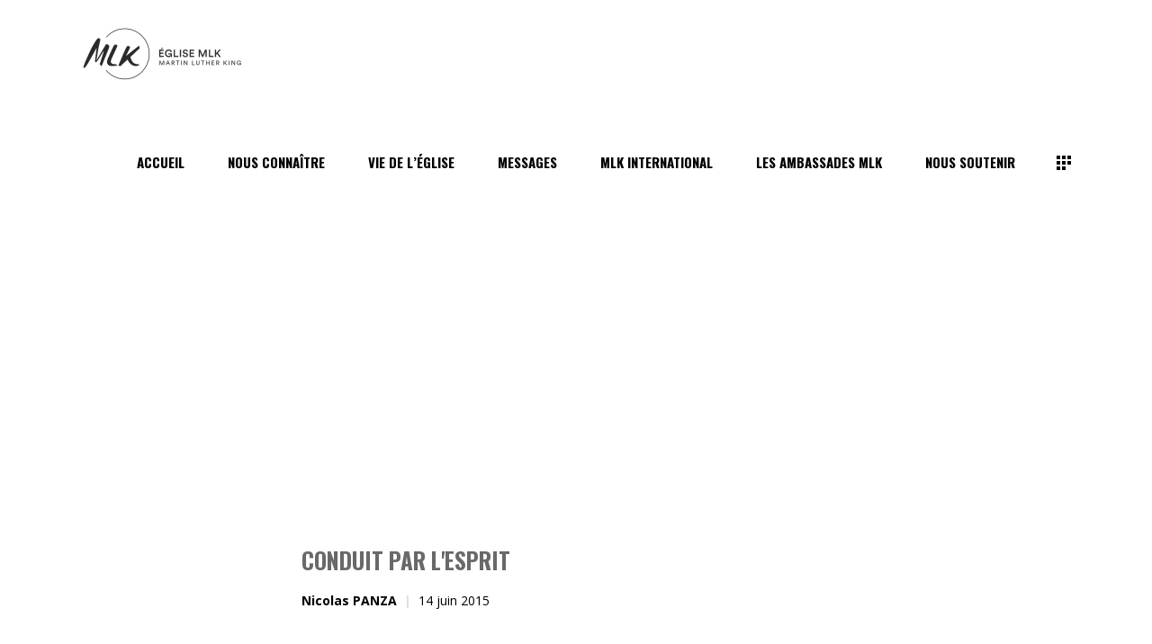

--- FILE ---
content_type: text/html; charset=utf-8
request_url: https://www.google.com/recaptcha/api2/anchor?ar=1&k=6Lc0P34pAAAAAL-qPR9RSnTAPQl0p8KAGMf69aNh&co=aHR0cHM6Ly9lZ2xpc2VtbGsuZnI6NDQz&hl=en&v=N67nZn4AqZkNcbeMu4prBgzg&size=invisible&anchor-ms=20000&execute-ms=30000&cb=7j4lqrmy04lm
body_size: 48709
content:
<!DOCTYPE HTML><html dir="ltr" lang="en"><head><meta http-equiv="Content-Type" content="text/html; charset=UTF-8">
<meta http-equiv="X-UA-Compatible" content="IE=edge">
<title>reCAPTCHA</title>
<style type="text/css">
/* cyrillic-ext */
@font-face {
  font-family: 'Roboto';
  font-style: normal;
  font-weight: 400;
  font-stretch: 100%;
  src: url(//fonts.gstatic.com/s/roboto/v48/KFO7CnqEu92Fr1ME7kSn66aGLdTylUAMa3GUBHMdazTgWw.woff2) format('woff2');
  unicode-range: U+0460-052F, U+1C80-1C8A, U+20B4, U+2DE0-2DFF, U+A640-A69F, U+FE2E-FE2F;
}
/* cyrillic */
@font-face {
  font-family: 'Roboto';
  font-style: normal;
  font-weight: 400;
  font-stretch: 100%;
  src: url(//fonts.gstatic.com/s/roboto/v48/KFO7CnqEu92Fr1ME7kSn66aGLdTylUAMa3iUBHMdazTgWw.woff2) format('woff2');
  unicode-range: U+0301, U+0400-045F, U+0490-0491, U+04B0-04B1, U+2116;
}
/* greek-ext */
@font-face {
  font-family: 'Roboto';
  font-style: normal;
  font-weight: 400;
  font-stretch: 100%;
  src: url(//fonts.gstatic.com/s/roboto/v48/KFO7CnqEu92Fr1ME7kSn66aGLdTylUAMa3CUBHMdazTgWw.woff2) format('woff2');
  unicode-range: U+1F00-1FFF;
}
/* greek */
@font-face {
  font-family: 'Roboto';
  font-style: normal;
  font-weight: 400;
  font-stretch: 100%;
  src: url(//fonts.gstatic.com/s/roboto/v48/KFO7CnqEu92Fr1ME7kSn66aGLdTylUAMa3-UBHMdazTgWw.woff2) format('woff2');
  unicode-range: U+0370-0377, U+037A-037F, U+0384-038A, U+038C, U+038E-03A1, U+03A3-03FF;
}
/* math */
@font-face {
  font-family: 'Roboto';
  font-style: normal;
  font-weight: 400;
  font-stretch: 100%;
  src: url(//fonts.gstatic.com/s/roboto/v48/KFO7CnqEu92Fr1ME7kSn66aGLdTylUAMawCUBHMdazTgWw.woff2) format('woff2');
  unicode-range: U+0302-0303, U+0305, U+0307-0308, U+0310, U+0312, U+0315, U+031A, U+0326-0327, U+032C, U+032F-0330, U+0332-0333, U+0338, U+033A, U+0346, U+034D, U+0391-03A1, U+03A3-03A9, U+03B1-03C9, U+03D1, U+03D5-03D6, U+03F0-03F1, U+03F4-03F5, U+2016-2017, U+2034-2038, U+203C, U+2040, U+2043, U+2047, U+2050, U+2057, U+205F, U+2070-2071, U+2074-208E, U+2090-209C, U+20D0-20DC, U+20E1, U+20E5-20EF, U+2100-2112, U+2114-2115, U+2117-2121, U+2123-214F, U+2190, U+2192, U+2194-21AE, U+21B0-21E5, U+21F1-21F2, U+21F4-2211, U+2213-2214, U+2216-22FF, U+2308-230B, U+2310, U+2319, U+231C-2321, U+2336-237A, U+237C, U+2395, U+239B-23B7, U+23D0, U+23DC-23E1, U+2474-2475, U+25AF, U+25B3, U+25B7, U+25BD, U+25C1, U+25CA, U+25CC, U+25FB, U+266D-266F, U+27C0-27FF, U+2900-2AFF, U+2B0E-2B11, U+2B30-2B4C, U+2BFE, U+3030, U+FF5B, U+FF5D, U+1D400-1D7FF, U+1EE00-1EEFF;
}
/* symbols */
@font-face {
  font-family: 'Roboto';
  font-style: normal;
  font-weight: 400;
  font-stretch: 100%;
  src: url(//fonts.gstatic.com/s/roboto/v48/KFO7CnqEu92Fr1ME7kSn66aGLdTylUAMaxKUBHMdazTgWw.woff2) format('woff2');
  unicode-range: U+0001-000C, U+000E-001F, U+007F-009F, U+20DD-20E0, U+20E2-20E4, U+2150-218F, U+2190, U+2192, U+2194-2199, U+21AF, U+21E6-21F0, U+21F3, U+2218-2219, U+2299, U+22C4-22C6, U+2300-243F, U+2440-244A, U+2460-24FF, U+25A0-27BF, U+2800-28FF, U+2921-2922, U+2981, U+29BF, U+29EB, U+2B00-2BFF, U+4DC0-4DFF, U+FFF9-FFFB, U+10140-1018E, U+10190-1019C, U+101A0, U+101D0-101FD, U+102E0-102FB, U+10E60-10E7E, U+1D2C0-1D2D3, U+1D2E0-1D37F, U+1F000-1F0FF, U+1F100-1F1AD, U+1F1E6-1F1FF, U+1F30D-1F30F, U+1F315, U+1F31C, U+1F31E, U+1F320-1F32C, U+1F336, U+1F378, U+1F37D, U+1F382, U+1F393-1F39F, U+1F3A7-1F3A8, U+1F3AC-1F3AF, U+1F3C2, U+1F3C4-1F3C6, U+1F3CA-1F3CE, U+1F3D4-1F3E0, U+1F3ED, U+1F3F1-1F3F3, U+1F3F5-1F3F7, U+1F408, U+1F415, U+1F41F, U+1F426, U+1F43F, U+1F441-1F442, U+1F444, U+1F446-1F449, U+1F44C-1F44E, U+1F453, U+1F46A, U+1F47D, U+1F4A3, U+1F4B0, U+1F4B3, U+1F4B9, U+1F4BB, U+1F4BF, U+1F4C8-1F4CB, U+1F4D6, U+1F4DA, U+1F4DF, U+1F4E3-1F4E6, U+1F4EA-1F4ED, U+1F4F7, U+1F4F9-1F4FB, U+1F4FD-1F4FE, U+1F503, U+1F507-1F50B, U+1F50D, U+1F512-1F513, U+1F53E-1F54A, U+1F54F-1F5FA, U+1F610, U+1F650-1F67F, U+1F687, U+1F68D, U+1F691, U+1F694, U+1F698, U+1F6AD, U+1F6B2, U+1F6B9-1F6BA, U+1F6BC, U+1F6C6-1F6CF, U+1F6D3-1F6D7, U+1F6E0-1F6EA, U+1F6F0-1F6F3, U+1F6F7-1F6FC, U+1F700-1F7FF, U+1F800-1F80B, U+1F810-1F847, U+1F850-1F859, U+1F860-1F887, U+1F890-1F8AD, U+1F8B0-1F8BB, U+1F8C0-1F8C1, U+1F900-1F90B, U+1F93B, U+1F946, U+1F984, U+1F996, U+1F9E9, U+1FA00-1FA6F, U+1FA70-1FA7C, U+1FA80-1FA89, U+1FA8F-1FAC6, U+1FACE-1FADC, U+1FADF-1FAE9, U+1FAF0-1FAF8, U+1FB00-1FBFF;
}
/* vietnamese */
@font-face {
  font-family: 'Roboto';
  font-style: normal;
  font-weight: 400;
  font-stretch: 100%;
  src: url(//fonts.gstatic.com/s/roboto/v48/KFO7CnqEu92Fr1ME7kSn66aGLdTylUAMa3OUBHMdazTgWw.woff2) format('woff2');
  unicode-range: U+0102-0103, U+0110-0111, U+0128-0129, U+0168-0169, U+01A0-01A1, U+01AF-01B0, U+0300-0301, U+0303-0304, U+0308-0309, U+0323, U+0329, U+1EA0-1EF9, U+20AB;
}
/* latin-ext */
@font-face {
  font-family: 'Roboto';
  font-style: normal;
  font-weight: 400;
  font-stretch: 100%;
  src: url(//fonts.gstatic.com/s/roboto/v48/KFO7CnqEu92Fr1ME7kSn66aGLdTylUAMa3KUBHMdazTgWw.woff2) format('woff2');
  unicode-range: U+0100-02BA, U+02BD-02C5, U+02C7-02CC, U+02CE-02D7, U+02DD-02FF, U+0304, U+0308, U+0329, U+1D00-1DBF, U+1E00-1E9F, U+1EF2-1EFF, U+2020, U+20A0-20AB, U+20AD-20C0, U+2113, U+2C60-2C7F, U+A720-A7FF;
}
/* latin */
@font-face {
  font-family: 'Roboto';
  font-style: normal;
  font-weight: 400;
  font-stretch: 100%;
  src: url(//fonts.gstatic.com/s/roboto/v48/KFO7CnqEu92Fr1ME7kSn66aGLdTylUAMa3yUBHMdazQ.woff2) format('woff2');
  unicode-range: U+0000-00FF, U+0131, U+0152-0153, U+02BB-02BC, U+02C6, U+02DA, U+02DC, U+0304, U+0308, U+0329, U+2000-206F, U+20AC, U+2122, U+2191, U+2193, U+2212, U+2215, U+FEFF, U+FFFD;
}
/* cyrillic-ext */
@font-face {
  font-family: 'Roboto';
  font-style: normal;
  font-weight: 500;
  font-stretch: 100%;
  src: url(//fonts.gstatic.com/s/roboto/v48/KFO7CnqEu92Fr1ME7kSn66aGLdTylUAMa3GUBHMdazTgWw.woff2) format('woff2');
  unicode-range: U+0460-052F, U+1C80-1C8A, U+20B4, U+2DE0-2DFF, U+A640-A69F, U+FE2E-FE2F;
}
/* cyrillic */
@font-face {
  font-family: 'Roboto';
  font-style: normal;
  font-weight: 500;
  font-stretch: 100%;
  src: url(//fonts.gstatic.com/s/roboto/v48/KFO7CnqEu92Fr1ME7kSn66aGLdTylUAMa3iUBHMdazTgWw.woff2) format('woff2');
  unicode-range: U+0301, U+0400-045F, U+0490-0491, U+04B0-04B1, U+2116;
}
/* greek-ext */
@font-face {
  font-family: 'Roboto';
  font-style: normal;
  font-weight: 500;
  font-stretch: 100%;
  src: url(//fonts.gstatic.com/s/roboto/v48/KFO7CnqEu92Fr1ME7kSn66aGLdTylUAMa3CUBHMdazTgWw.woff2) format('woff2');
  unicode-range: U+1F00-1FFF;
}
/* greek */
@font-face {
  font-family: 'Roboto';
  font-style: normal;
  font-weight: 500;
  font-stretch: 100%;
  src: url(//fonts.gstatic.com/s/roboto/v48/KFO7CnqEu92Fr1ME7kSn66aGLdTylUAMa3-UBHMdazTgWw.woff2) format('woff2');
  unicode-range: U+0370-0377, U+037A-037F, U+0384-038A, U+038C, U+038E-03A1, U+03A3-03FF;
}
/* math */
@font-face {
  font-family: 'Roboto';
  font-style: normal;
  font-weight: 500;
  font-stretch: 100%;
  src: url(//fonts.gstatic.com/s/roboto/v48/KFO7CnqEu92Fr1ME7kSn66aGLdTylUAMawCUBHMdazTgWw.woff2) format('woff2');
  unicode-range: U+0302-0303, U+0305, U+0307-0308, U+0310, U+0312, U+0315, U+031A, U+0326-0327, U+032C, U+032F-0330, U+0332-0333, U+0338, U+033A, U+0346, U+034D, U+0391-03A1, U+03A3-03A9, U+03B1-03C9, U+03D1, U+03D5-03D6, U+03F0-03F1, U+03F4-03F5, U+2016-2017, U+2034-2038, U+203C, U+2040, U+2043, U+2047, U+2050, U+2057, U+205F, U+2070-2071, U+2074-208E, U+2090-209C, U+20D0-20DC, U+20E1, U+20E5-20EF, U+2100-2112, U+2114-2115, U+2117-2121, U+2123-214F, U+2190, U+2192, U+2194-21AE, U+21B0-21E5, U+21F1-21F2, U+21F4-2211, U+2213-2214, U+2216-22FF, U+2308-230B, U+2310, U+2319, U+231C-2321, U+2336-237A, U+237C, U+2395, U+239B-23B7, U+23D0, U+23DC-23E1, U+2474-2475, U+25AF, U+25B3, U+25B7, U+25BD, U+25C1, U+25CA, U+25CC, U+25FB, U+266D-266F, U+27C0-27FF, U+2900-2AFF, U+2B0E-2B11, U+2B30-2B4C, U+2BFE, U+3030, U+FF5B, U+FF5D, U+1D400-1D7FF, U+1EE00-1EEFF;
}
/* symbols */
@font-face {
  font-family: 'Roboto';
  font-style: normal;
  font-weight: 500;
  font-stretch: 100%;
  src: url(//fonts.gstatic.com/s/roboto/v48/KFO7CnqEu92Fr1ME7kSn66aGLdTylUAMaxKUBHMdazTgWw.woff2) format('woff2');
  unicode-range: U+0001-000C, U+000E-001F, U+007F-009F, U+20DD-20E0, U+20E2-20E4, U+2150-218F, U+2190, U+2192, U+2194-2199, U+21AF, U+21E6-21F0, U+21F3, U+2218-2219, U+2299, U+22C4-22C6, U+2300-243F, U+2440-244A, U+2460-24FF, U+25A0-27BF, U+2800-28FF, U+2921-2922, U+2981, U+29BF, U+29EB, U+2B00-2BFF, U+4DC0-4DFF, U+FFF9-FFFB, U+10140-1018E, U+10190-1019C, U+101A0, U+101D0-101FD, U+102E0-102FB, U+10E60-10E7E, U+1D2C0-1D2D3, U+1D2E0-1D37F, U+1F000-1F0FF, U+1F100-1F1AD, U+1F1E6-1F1FF, U+1F30D-1F30F, U+1F315, U+1F31C, U+1F31E, U+1F320-1F32C, U+1F336, U+1F378, U+1F37D, U+1F382, U+1F393-1F39F, U+1F3A7-1F3A8, U+1F3AC-1F3AF, U+1F3C2, U+1F3C4-1F3C6, U+1F3CA-1F3CE, U+1F3D4-1F3E0, U+1F3ED, U+1F3F1-1F3F3, U+1F3F5-1F3F7, U+1F408, U+1F415, U+1F41F, U+1F426, U+1F43F, U+1F441-1F442, U+1F444, U+1F446-1F449, U+1F44C-1F44E, U+1F453, U+1F46A, U+1F47D, U+1F4A3, U+1F4B0, U+1F4B3, U+1F4B9, U+1F4BB, U+1F4BF, U+1F4C8-1F4CB, U+1F4D6, U+1F4DA, U+1F4DF, U+1F4E3-1F4E6, U+1F4EA-1F4ED, U+1F4F7, U+1F4F9-1F4FB, U+1F4FD-1F4FE, U+1F503, U+1F507-1F50B, U+1F50D, U+1F512-1F513, U+1F53E-1F54A, U+1F54F-1F5FA, U+1F610, U+1F650-1F67F, U+1F687, U+1F68D, U+1F691, U+1F694, U+1F698, U+1F6AD, U+1F6B2, U+1F6B9-1F6BA, U+1F6BC, U+1F6C6-1F6CF, U+1F6D3-1F6D7, U+1F6E0-1F6EA, U+1F6F0-1F6F3, U+1F6F7-1F6FC, U+1F700-1F7FF, U+1F800-1F80B, U+1F810-1F847, U+1F850-1F859, U+1F860-1F887, U+1F890-1F8AD, U+1F8B0-1F8BB, U+1F8C0-1F8C1, U+1F900-1F90B, U+1F93B, U+1F946, U+1F984, U+1F996, U+1F9E9, U+1FA00-1FA6F, U+1FA70-1FA7C, U+1FA80-1FA89, U+1FA8F-1FAC6, U+1FACE-1FADC, U+1FADF-1FAE9, U+1FAF0-1FAF8, U+1FB00-1FBFF;
}
/* vietnamese */
@font-face {
  font-family: 'Roboto';
  font-style: normal;
  font-weight: 500;
  font-stretch: 100%;
  src: url(//fonts.gstatic.com/s/roboto/v48/KFO7CnqEu92Fr1ME7kSn66aGLdTylUAMa3OUBHMdazTgWw.woff2) format('woff2');
  unicode-range: U+0102-0103, U+0110-0111, U+0128-0129, U+0168-0169, U+01A0-01A1, U+01AF-01B0, U+0300-0301, U+0303-0304, U+0308-0309, U+0323, U+0329, U+1EA0-1EF9, U+20AB;
}
/* latin-ext */
@font-face {
  font-family: 'Roboto';
  font-style: normal;
  font-weight: 500;
  font-stretch: 100%;
  src: url(//fonts.gstatic.com/s/roboto/v48/KFO7CnqEu92Fr1ME7kSn66aGLdTylUAMa3KUBHMdazTgWw.woff2) format('woff2');
  unicode-range: U+0100-02BA, U+02BD-02C5, U+02C7-02CC, U+02CE-02D7, U+02DD-02FF, U+0304, U+0308, U+0329, U+1D00-1DBF, U+1E00-1E9F, U+1EF2-1EFF, U+2020, U+20A0-20AB, U+20AD-20C0, U+2113, U+2C60-2C7F, U+A720-A7FF;
}
/* latin */
@font-face {
  font-family: 'Roboto';
  font-style: normal;
  font-weight: 500;
  font-stretch: 100%;
  src: url(//fonts.gstatic.com/s/roboto/v48/KFO7CnqEu92Fr1ME7kSn66aGLdTylUAMa3yUBHMdazQ.woff2) format('woff2');
  unicode-range: U+0000-00FF, U+0131, U+0152-0153, U+02BB-02BC, U+02C6, U+02DA, U+02DC, U+0304, U+0308, U+0329, U+2000-206F, U+20AC, U+2122, U+2191, U+2193, U+2212, U+2215, U+FEFF, U+FFFD;
}
/* cyrillic-ext */
@font-face {
  font-family: 'Roboto';
  font-style: normal;
  font-weight: 900;
  font-stretch: 100%;
  src: url(//fonts.gstatic.com/s/roboto/v48/KFO7CnqEu92Fr1ME7kSn66aGLdTylUAMa3GUBHMdazTgWw.woff2) format('woff2');
  unicode-range: U+0460-052F, U+1C80-1C8A, U+20B4, U+2DE0-2DFF, U+A640-A69F, U+FE2E-FE2F;
}
/* cyrillic */
@font-face {
  font-family: 'Roboto';
  font-style: normal;
  font-weight: 900;
  font-stretch: 100%;
  src: url(//fonts.gstatic.com/s/roboto/v48/KFO7CnqEu92Fr1ME7kSn66aGLdTylUAMa3iUBHMdazTgWw.woff2) format('woff2');
  unicode-range: U+0301, U+0400-045F, U+0490-0491, U+04B0-04B1, U+2116;
}
/* greek-ext */
@font-face {
  font-family: 'Roboto';
  font-style: normal;
  font-weight: 900;
  font-stretch: 100%;
  src: url(//fonts.gstatic.com/s/roboto/v48/KFO7CnqEu92Fr1ME7kSn66aGLdTylUAMa3CUBHMdazTgWw.woff2) format('woff2');
  unicode-range: U+1F00-1FFF;
}
/* greek */
@font-face {
  font-family: 'Roboto';
  font-style: normal;
  font-weight: 900;
  font-stretch: 100%;
  src: url(//fonts.gstatic.com/s/roboto/v48/KFO7CnqEu92Fr1ME7kSn66aGLdTylUAMa3-UBHMdazTgWw.woff2) format('woff2');
  unicode-range: U+0370-0377, U+037A-037F, U+0384-038A, U+038C, U+038E-03A1, U+03A3-03FF;
}
/* math */
@font-face {
  font-family: 'Roboto';
  font-style: normal;
  font-weight: 900;
  font-stretch: 100%;
  src: url(//fonts.gstatic.com/s/roboto/v48/KFO7CnqEu92Fr1ME7kSn66aGLdTylUAMawCUBHMdazTgWw.woff2) format('woff2');
  unicode-range: U+0302-0303, U+0305, U+0307-0308, U+0310, U+0312, U+0315, U+031A, U+0326-0327, U+032C, U+032F-0330, U+0332-0333, U+0338, U+033A, U+0346, U+034D, U+0391-03A1, U+03A3-03A9, U+03B1-03C9, U+03D1, U+03D5-03D6, U+03F0-03F1, U+03F4-03F5, U+2016-2017, U+2034-2038, U+203C, U+2040, U+2043, U+2047, U+2050, U+2057, U+205F, U+2070-2071, U+2074-208E, U+2090-209C, U+20D0-20DC, U+20E1, U+20E5-20EF, U+2100-2112, U+2114-2115, U+2117-2121, U+2123-214F, U+2190, U+2192, U+2194-21AE, U+21B0-21E5, U+21F1-21F2, U+21F4-2211, U+2213-2214, U+2216-22FF, U+2308-230B, U+2310, U+2319, U+231C-2321, U+2336-237A, U+237C, U+2395, U+239B-23B7, U+23D0, U+23DC-23E1, U+2474-2475, U+25AF, U+25B3, U+25B7, U+25BD, U+25C1, U+25CA, U+25CC, U+25FB, U+266D-266F, U+27C0-27FF, U+2900-2AFF, U+2B0E-2B11, U+2B30-2B4C, U+2BFE, U+3030, U+FF5B, U+FF5D, U+1D400-1D7FF, U+1EE00-1EEFF;
}
/* symbols */
@font-face {
  font-family: 'Roboto';
  font-style: normal;
  font-weight: 900;
  font-stretch: 100%;
  src: url(//fonts.gstatic.com/s/roboto/v48/KFO7CnqEu92Fr1ME7kSn66aGLdTylUAMaxKUBHMdazTgWw.woff2) format('woff2');
  unicode-range: U+0001-000C, U+000E-001F, U+007F-009F, U+20DD-20E0, U+20E2-20E4, U+2150-218F, U+2190, U+2192, U+2194-2199, U+21AF, U+21E6-21F0, U+21F3, U+2218-2219, U+2299, U+22C4-22C6, U+2300-243F, U+2440-244A, U+2460-24FF, U+25A0-27BF, U+2800-28FF, U+2921-2922, U+2981, U+29BF, U+29EB, U+2B00-2BFF, U+4DC0-4DFF, U+FFF9-FFFB, U+10140-1018E, U+10190-1019C, U+101A0, U+101D0-101FD, U+102E0-102FB, U+10E60-10E7E, U+1D2C0-1D2D3, U+1D2E0-1D37F, U+1F000-1F0FF, U+1F100-1F1AD, U+1F1E6-1F1FF, U+1F30D-1F30F, U+1F315, U+1F31C, U+1F31E, U+1F320-1F32C, U+1F336, U+1F378, U+1F37D, U+1F382, U+1F393-1F39F, U+1F3A7-1F3A8, U+1F3AC-1F3AF, U+1F3C2, U+1F3C4-1F3C6, U+1F3CA-1F3CE, U+1F3D4-1F3E0, U+1F3ED, U+1F3F1-1F3F3, U+1F3F5-1F3F7, U+1F408, U+1F415, U+1F41F, U+1F426, U+1F43F, U+1F441-1F442, U+1F444, U+1F446-1F449, U+1F44C-1F44E, U+1F453, U+1F46A, U+1F47D, U+1F4A3, U+1F4B0, U+1F4B3, U+1F4B9, U+1F4BB, U+1F4BF, U+1F4C8-1F4CB, U+1F4D6, U+1F4DA, U+1F4DF, U+1F4E3-1F4E6, U+1F4EA-1F4ED, U+1F4F7, U+1F4F9-1F4FB, U+1F4FD-1F4FE, U+1F503, U+1F507-1F50B, U+1F50D, U+1F512-1F513, U+1F53E-1F54A, U+1F54F-1F5FA, U+1F610, U+1F650-1F67F, U+1F687, U+1F68D, U+1F691, U+1F694, U+1F698, U+1F6AD, U+1F6B2, U+1F6B9-1F6BA, U+1F6BC, U+1F6C6-1F6CF, U+1F6D3-1F6D7, U+1F6E0-1F6EA, U+1F6F0-1F6F3, U+1F6F7-1F6FC, U+1F700-1F7FF, U+1F800-1F80B, U+1F810-1F847, U+1F850-1F859, U+1F860-1F887, U+1F890-1F8AD, U+1F8B0-1F8BB, U+1F8C0-1F8C1, U+1F900-1F90B, U+1F93B, U+1F946, U+1F984, U+1F996, U+1F9E9, U+1FA00-1FA6F, U+1FA70-1FA7C, U+1FA80-1FA89, U+1FA8F-1FAC6, U+1FACE-1FADC, U+1FADF-1FAE9, U+1FAF0-1FAF8, U+1FB00-1FBFF;
}
/* vietnamese */
@font-face {
  font-family: 'Roboto';
  font-style: normal;
  font-weight: 900;
  font-stretch: 100%;
  src: url(//fonts.gstatic.com/s/roboto/v48/KFO7CnqEu92Fr1ME7kSn66aGLdTylUAMa3OUBHMdazTgWw.woff2) format('woff2');
  unicode-range: U+0102-0103, U+0110-0111, U+0128-0129, U+0168-0169, U+01A0-01A1, U+01AF-01B0, U+0300-0301, U+0303-0304, U+0308-0309, U+0323, U+0329, U+1EA0-1EF9, U+20AB;
}
/* latin-ext */
@font-face {
  font-family: 'Roboto';
  font-style: normal;
  font-weight: 900;
  font-stretch: 100%;
  src: url(//fonts.gstatic.com/s/roboto/v48/KFO7CnqEu92Fr1ME7kSn66aGLdTylUAMa3KUBHMdazTgWw.woff2) format('woff2');
  unicode-range: U+0100-02BA, U+02BD-02C5, U+02C7-02CC, U+02CE-02D7, U+02DD-02FF, U+0304, U+0308, U+0329, U+1D00-1DBF, U+1E00-1E9F, U+1EF2-1EFF, U+2020, U+20A0-20AB, U+20AD-20C0, U+2113, U+2C60-2C7F, U+A720-A7FF;
}
/* latin */
@font-face {
  font-family: 'Roboto';
  font-style: normal;
  font-weight: 900;
  font-stretch: 100%;
  src: url(//fonts.gstatic.com/s/roboto/v48/KFO7CnqEu92Fr1ME7kSn66aGLdTylUAMa3yUBHMdazQ.woff2) format('woff2');
  unicode-range: U+0000-00FF, U+0131, U+0152-0153, U+02BB-02BC, U+02C6, U+02DA, U+02DC, U+0304, U+0308, U+0329, U+2000-206F, U+20AC, U+2122, U+2191, U+2193, U+2212, U+2215, U+FEFF, U+FFFD;
}

</style>
<link rel="stylesheet" type="text/css" href="https://www.gstatic.com/recaptcha/releases/N67nZn4AqZkNcbeMu4prBgzg/styles__ltr.css">
<script nonce="XNLckH7h8cUP7PM6_FYXWA" type="text/javascript">window['__recaptcha_api'] = 'https://www.google.com/recaptcha/api2/';</script>
<script type="text/javascript" src="https://www.gstatic.com/recaptcha/releases/N67nZn4AqZkNcbeMu4prBgzg/recaptcha__en.js" nonce="XNLckH7h8cUP7PM6_FYXWA">
      
    </script></head>
<body><div id="rc-anchor-alert" class="rc-anchor-alert"></div>
<input type="hidden" id="recaptcha-token" value="[base64]">
<script type="text/javascript" nonce="XNLckH7h8cUP7PM6_FYXWA">
      recaptcha.anchor.Main.init("[\x22ainput\x22,[\x22bgdata\x22,\x22\x22,\[base64]/[base64]/MjU1Ong/[base64]/[base64]/[base64]/[base64]/[base64]/[base64]/[base64]/[base64]/[base64]/[base64]/[base64]/[base64]/[base64]/[base64]/[base64]\\u003d\x22,\[base64]\x22,\x22w79Gw605d8KswovDugvDvkU0eGNbwrTCnDrDgiXClR1pwqHCsRLCrUsLw7c/[base64]/CqsO6ThvClFHCo1MFwqvDrsKvPsKHVcKVw59RwqvDgsOzwq8Dw4XCs8KPw4PCjyLDsXFEUsO/[base64]/CtUMcKMKjacOFwrjCtMOvw4HDnHfCssKudX4yw6PDhEnCqm/DpGjDu8KuwrM1woTCu8ODwr1ZbiZTCsONdFcHwqjCuxF5ZwthSMORScOuwp/DhzwtwpHDhwJ6w6rDpMONwptVwpXCpnTCi0/CtsK3QcKtEcOPw7oHwoZrwqXCgsO5e1BJZyPChcK7w45Cw53CnTgtw7FYCsKGwrDDv8KYAMK1wqLDp8K/w4Mpw6xqNGhLwpEVHSXCl1zDlsO9CF3CgXLDsxNzD8OtwqDDnUoPwoHCtsKEP19Tw6nDsMOOXMKhMyHDminCjB4xwplNbDjCq8O1w4QtRk7DpTrDlMOwO3vDl8KgBiVKEcK7DDR4wrnDl8OKX2s2w5hvQB0uw7k+PjbDgsKDwoIMJcOLw5PCn8OEAALCtMO8w6PDkj/DrMO3w5Arw48eBHDCjMK7KsOWQzrCoMKrD2zCmMOHwoR5bCIow6QXBVd5UMOkwr9xwqHCo8Oew7V/eSPCj1s6wpBYw5syw5EJw6gXw5fCrMO+w7QSd8KAFT7DjMKSwqBwwonDiGLDnMOsw7UeI2Z2w7fDhcK7w6JxFD5yw53CkXfCg8OZasKKw4bCh0NbwoNKw6ATwpjCosKiw7V/Q07DhArDlB/ClcKsbsKCwos0w4nDu8ObHBXCsW3CuEfCjVLCgMO0QsOvfsKva1/DnsKJw5XCicOkQMK0w7XDn8OdT8KdLMK9OcOCw7l3VsOOLcOOw7DCn8KgwrouwqV/wpsQw5MSw4jDlMKJw6jCscKKTh4UJA1/RFJ6wqAWw73DusOXw6XCmk/[base64]/wo3CjkvDtQTDgcOdw7HCrB7CqsOMXsKDw4grwrHCsGw9ETgHF8KTGCM7N8O0CMKhV0bCiDHDocK/AwN6wr4mw4VpwpDDvcOkf1YwbcKtw4XClS7DiDnCtcK0wrfCnFULYB4awolMwqDCh2zDq2zCiS5uwoLCq1DDhU/[base64]/wrlYwqouWMKDwoLCjh/DicOMGW/Cmn4TJsKAVcOHIUrCuTTCmkXDq0dFfcKPw6DDhQZsT0pfdhJ9GEltw453HjTCgHDDucK5wq7CgnIfMFrDvx5/O3XCvcK4w7F4EMOSXFAxw6FsK2oiw7bDhMO+wr/Dui0Uw59HGBFFwqFGw4TDmzoLw5tZIMK4wo3Cp8OEw78xw61VDMObwrLDtcKPGMOjwpzDn33DmUrCp8OhwojDmz0jMAJswrvDjC/Do8K8HTjDsCZDw77DkgjCpBwgw4tRwr7Dn8OwwoROwrrCrgvDnMONwqA/SiwxwrkLJ8KQw7HDmVPDgU/CtTvCsMO7w4pkwonDg8OlwrbCsj1Pd8OMwobCkMKGwpMUDEXDr8OqwqQyesKiw7vCpMO5w6HDocKOw5jDhjTDq8KXwpQjw4RMw5leK8O9VsKEwodqIcK/w6rCs8Oqwq03aRsTWB/Drw/CmBDDi2/[base64]/DkcOLw5HCszRdLsOgMA0dw4Nkw7nDuRzCnMKWw7cNw4/Dh8K6cMOXB8KCY8KecMOCwqcmWcOZOkcwXsKYw4HCncORwpDCicKlw7XCn8OwF2NmCnLCp8OaP1VjSTcBXRp8w5jCgMKaNzLCmcO5a3fCplFiwoM+w57Cj8KDw5VzK8OYwqcuchTCs8OXw6FiDzDDqUFZw7jCucOyw6/ClBXDmVfDkMKxwq82w5I6fBI7w4LCrinChcKTwp5gw6LClcOPF8OGwptCwoZPwpLDjF3DsMOjDVDDp8O7w6fDkcOEf8Kpw6RowrIjbEohAD0nQGvDoUogwr4sw47Ck8O7w7vDsMK/[base64]/[base64]/CuAMVwrrDk8Kfw5HDnXjDnl/[base64]/[base64]/DrCDDnFDCvl01w7HDgW4ywpXDkz3CmMKdw4o2c1IfIsKnel/CpsKtwqALSDTChU0ow4HDqsKjesO9IiHDggwQwqVCwokjJ8OCJsOVw4fDiMOKwoFlIiBGaVnDggbDgjrDpcO/w4MoTcKjwo7DunQ1NmTDv0LDtsKWw5TDkAkzw6fCssOxJ8OwDkcbw6vClj48wqFqbcO9woTCs2rCuMKRwpxaKMOzw5XChCrDiivCgsK8ETdqwrsUbzZJRsKDwpEtEzjDgsKSwoQ5w67DmsKsLSEmwrZ4w5vDnMKSawd/d8KVOHZkwqcKwpHDo1QGKMKJw6A0PG5YWlpJOFkww6c+RcO5GcOrZQ3DhMONXl7DrnDCgMObScO+KiwLX8Ouw5ZpYcOtVVjDmcOXGsKpw5sUwp9jHz3DnsOFTsO4aW/CocOlw7ciw40uw7fCjsK5w5Z7TkMuc8Kqw6cRFMO2wpEMw5pVwpFFEsKnR2LCusOeIcKWBMO/[base64]/w5fCrigZwoZwSiHDlCLDnSYUw4w+aRDDoCtQwp1pw7peKcKveHJww4cjasOUbF4rw5hrw7DCnGIOw750w5Z9w5/Djx1fAAxAKMKpV8KGbMOse0EgdcOfwoDCj8Ofw7M4LsKaMMKlw57DrsOzLcOdw4jDiU56HsKrXGQtAMK6wot3byvDl8KCwpt4V0Nkwql1T8ORwr5DZ8OswobDsX80VlgMwpI2wp0KSEwwWcOHUsK3DCvDr8OVwqTChl9MIMKBWV8Swo7Dh8K/KMKCf8KFwoZAwq/CtR0+w7c4awjDsWAOwpg2HH3DrsOsaTQgbVvDscK/[base64]/[base64]/[base64]/[base64]/wq1Tf2pTLgjCl8OxB8KfScOhVcOmw54Hw6bDicOIC8KNwrtoNsKKEmzClWRMwoDDqMKCwpsNw5LDuMKFwroAYMKjWsKRFcKxTMOtBiXDuzNFw5lKworClzl7w6/[base64]/Dm0JYwoTDv8Ovw6RSwps3VMONQMKUwqvClB1JUxckwqDDtsKewojDrGXDuVTCpTHCtmTCoEzDglYNw6YFQSPCgcKdw4TClsKOwpdgExXCr8KCwpXDmX9MKMKqw7nCo258wrIrN2wvw50iBFnCmSE/wqlRCU5ew57DhgVpw6sYLcO1LgLDqHPChMOgw4LDl8KbbsKswpQ6wozCrsKUwq8kOMO+wqXDgsKxMMK+XT/DvsONDSfDl1dtF8KuwobCvMO4TMOSYMKiw4HDnhzDoR7CtRHCnQvDgMOSKiRTw6kzw5TCv8KnKVvCuXTDiGFzw5TDr8KTb8K8wqcGwqBYwpDCuMKPTMOuJx/CsMKGw4PChAfCu0PCqsK0wohDXcOJcXFCFsKsC8OdFcKTH2AYMMKOw4UkDHDCpsKXY8OfwowNwp8jNEV1w4Afw4jDsMK+dMKTwoUXw7PDnsKKwo/Dl2Q+c8KGwpLDlFzDqcOGw6kRwqpVwrrClMOXw77CvTx5wqpPwoRdw5jCgBfDg1pifWJHOcKWwqcDHsOZw5rDqk/[base64]/CngNgfwDDt3BAwrp2XDLCnBdMw7fChsK7QGIywphlw6VTwo0vw5k1BcO7XMOwwo10wpUNWDfChHwmA8OswqTCrylBwpkrwrjDicO+DcO7TMOfLHkjwp0UwoDCv8OsVsOdBm5oKMOiNxfDh0fDk0/[base64]/ClcO8w6HDhkzCvkUNFErCmSwYIcOswpHCq0/DgcOcMh7DqwNDLWdkdsKFGT/CtcO7wolNwokow79JC8KnwrrDscOKwo/[base64]/ChMObCVLDjUQ6IRDCrWgTw4fDrcKxXhHDrTclw5PCqsKVw63CicKwTldmQyJKKcKCwoF9HcKwNVJ8w6ALw5TCiC7DvMOnw60jHnMaw51bw7YYw5/DqxnDrMOKwqI/w6ocw5zDhDUCOWvDnwTDp2thGyoQTMKuwqNoT8OSwpXCv8KyUsOewovCl8KwPRdWOg/DhMO3w4k1RwLDh2kZDhsENMO+DyjCjcKLw7g0RDtYfQ/CvcKoMMOXQcKWwrDDnMKjMBHDgDbDuRQvw6jDk8OhfXjCpDMIfXzDrBYyw48KDcOnCBfDrBrCuMK2emJzNX3CkwwwwopCcVFzw4p5w6w/MHjDjcOFw67CtXogQ8KxFcKDRMOuU0swFsKqPsKXwqUDw6rCsxtoFQjDgBBlM8KpJUsiKVF2QnMZHUnCm2fDgDfDjCIowpAyw4JNc8K0NlwNEMKSw4fCm8OVw47Cg2VQw5ofRcO1X8OqQE/ComVYw75yEnTCsijCu8Opw7DCpGJwaRLDnjhfVMONwqhUNR07ckVyFVNRNSrCmnzCtcOxDivCkFHCnRLCoVrDmzTDgyHDvwLDnMOsKcK2GVPDv8OhQ0koLxtbWgTCvWYtawFVdcKkw7zDusOTQMOrfsOqIMKWJC0rbCxLwpXCvsKzJU5Xwo/CoUPCsMOIw6XDmnjCsHo3w5pqwrQFDcOywoHDu1R0wqjDoGXDgcKlDsO3wqkqPMKTfBBPMsKuw6pOwr3DpBHDuMONwoDDrcK/wodAw7fChmnCrcK8bMK1wpfClsOGwrfDsTDCskM6awvDrjoIw7sXw77DuR7DocKlw4jDjDEbKMKnw5PClsO3BMKnw7oqw7vDlcOlw4jDpsOiwqjDvsOsPDoPZzRcw7p/KMK5KMK6dhp+cz5Lw5rDusO6wqZhwpLDlSsAwr0fw77CpQPCkB49w5HDhxPCosKgcQRkVz3Cl8KIdMO/woo7fcKkwqDDoxrClsKsIsO1HibDhyQEwpHDpCLCkjkNcMKQwq3DlhjCtsOpB8KydXMTQMOrw6YLGyzCg3vCsFZ3HMOuLcOhwpvDghrDqsO5bhbDhwvCumwWeMK5woTCshrCpRDChFjDvx/DkmzClzJ2HRXDkcKiH8OVwrnCh8OsZyIZwoDDuMOuwoYSaD09NcORwp1obcOZw41rw6zCisKrB2QnwoPCpSsiw7vDgEULwqpRw4dsbHfCrcOAw7jCtsKTYi/CoAXCsMKTOMOQwpNkVXfDlFHDpXgaMMOkwrZ3SsKSEAfClFrDrDdlw6xRK0/Cl8OzwrIHw7jDuF/DvDp5GQIhaMO9XXcmw7A+JcKGwpNiwoEIVRUow7IVw4rDm8OkIMOYw6TCnTjDiUMqS1zDrMKlKTZBw7DCvDnCjcKUwr8OThPDu8OKLn/[base64]/DhC5uw49Uw5bCiD7CiMOBdcOsNAHDrsKPw7bDgyRYwpYdaUN+w6NFV8KiG8Kdw75gMV1lwo9tETjCj3VmccO1WT4KUMKOwpHCnxRyP8KocsKAEcO/czvCtGbDv8Ofw5/CnMOww7XCp8OndMKBwr0hScKnw698wqfCog0uwqBlw5rDsCrDjAUhEsOLEMO6aCZtwr0sTcKuKcONdixODkHDgwLDuUXCmx3Dl8K/b8KHwo/[base64]/DrMO/w54rw5vDu8K5CCZBwphKccOIVsKgHCnDqSwawqxcw7fDvsKPOMOZXEMTw7XDsVZvw7/DhsKgwpzCuEdxYw3ChsKlw4l6UihJJMKJEwBtw50rwoIkW0DDl8OhD8OXwr9xwq94wrImwpNowpA1w7XClwrCliEOG8ORCTc8acKIAcO/FQPCrRQWMkt+PAgfGMKrwp9Ew5wAwoPDssKuJ8K5CMOWw4DCocOpSE7DqMKrw6TDjhwCwqNxw4fCl8OvKsOqLMOLKUxKwrN2c8OJGnJdwpTDiB/DqUhnw6l5LjDDhMK7FmtjCSDDssORwpUDG8KSw5zClsOVwp/DlScCBXrCqMKKw6HDlFINw5DDpsKywpl0wpXDnMKBw6XCtMKuRW0SwobCqwLCp35iw7jCt8K3wqtsccOGw5MPOMKcwpdfFcKNwoPCu8OyLMOWB8Kyw6fCpFvDrcKzw58se8O/[base64]/DsMO4ScOvdMKeQFrDmhXDuMO8QXspe8OcS8Kkwq7DrUPCpHMRwprDi8OAW8ORw4zCj0XDvcOcw6LDssKwfcO1wo3DkT5Kw7ZODsKyw4fDq1JAQS7DqStNw5XCgMKGcMOFw57Dk8K2OMK/[base64]/ChsKPNSQowqMMasKJEcO8wofCqsOOfRI/woA5wpt7OcOPw7duA8Kdw6kMWsKfwqIaRcOQwr8NPcKAMcOFLMKbHcOwXcOMP3LCosKMw64Wwo/CoW3Dlz/CtsKmwpFITVk1Dl7CnsONwqPDlQ/[base64]/Ph9HwpE/w7hFKQ7DvXtzOMOzwoBOwqnDrS1HwoV2Q8Ova8OywqHCucKfwr/CinYiwq5Kw7/CjsOtw4LDvUvDtcOdO8KOworCmjVsBU83ERPDlsKowolzw6IEwq8mKcKiLMKzw5TDtQXCjlsyw7NUHVfDqcKTwptvd0JXAsKLwpI2esOYVW9Cw74dwrB8BC3Ct8OEw4HCqMOEAQNGw53DiMKBwpfDkgPDkWnDqS/[base64]/DsGrCt8O2woLCoMO0LBbCumHCvhU8cwzCrsO5w7YKw4lZw61Vw6pNMzrCpHDCjcOFY8OKesK4ZxI2w4TCq3cVwp/Cj3TCrsOmQMOmZlrChcORwq3DssOSw5UNwpLCscONwr3DqHFiwrR9PV/DpcKsw6fCvcK2Tg8YGSFCwrY6P8KSwqhdLcO9wrPDrcOwwp7DmsKswp9nwqDDvcOkw7g/w6gCw4rCo1MVccKHPm1QwpXCvcOAwrQIwpl5w6rCuWMWS8O8S8KBO0F9Pk9OeS43XlbCpyfDnyLCmcKmwoF1woHDusO3clY9SnhGwo9sf8OowqHDhsKnwoh/e8OXw5QyJMKXwo4AZMOVBEbCvMO2fQLCvMOaDmEZSsKZw7ZUKQxtKCHCmcOiYRMBDhrDghImw7bDsBB0wqLCnwLDrQ1yw6PCtMOQVhjCocOqTMKYw4hfesOkw6N5w4xHwpLCh8OAwqkNZg/[base64]/LMKlDHZywoopw7NdAMOhw4vClCxZT8OaT3V0wr/DocKZwrw9w61kw7powqDCtsKSX8OcOsOFwoJOw7fCklTClcOwAEZME8ODHcKGDWJybT7CmcO+RcO/w7wVIsODwr18wqcPwqpRR8OWwqLDpcOSwoA1EMKyJsOsNhzDr8KZwq3DpcOHwqTCpjYeHsKDwpbDq0Nzw5HCvMOqDcOrwrvCnMO1Ylhxw7rCtwsnw7/ChsKdQFczDMOlRGPCpMOVwpvDvlxSDMK3VCTDv8KWWzwLEMOVXHBtw4zCpW4Ow4IyC3PDiMKvwonDvcOew4TDvsOgd8Okw7bCt8KXEcKPw7zDqMKiwqTDnEUwG8OFwo/Ds8Opwpg/DRQ3bsKVw63DqRhXw4hVw7jDqmkgwrvDkUjCi8Kmw6XDs8KFwoPDk8KtVsOIP8KHcMOfw555wpNuw6Fow63DisOFwpYPJsKjZUHDoC/CrErCqcKbwqPChyrDosO0WR1IVh/Ciz/DsMO6JMKSYXXDpsOjL1l2bMO2eAXCs8KRLsKBwrZwYH89w6DDocK2w6LDgQQvwp/Dt8KUMsKfE8OnWTHDkEZBZwnChEbClQPDoQ0awoZqJMOFwoFaEsKTSMK2BMOcw6RwIWjCo8Kbw5VlMMO0wqp5wr7Cij5Iw5/DoxdGUnxCUz/CjsKhw4hiwqbDsMOww6N/w4XDtxAIw4UoZsKzZcK0ScKvwpXCnsKsWwDCrWkIwpgtwooZwoVaw6kCO8Ofw7vCoxYVQcOCKWDDk8KOElvDmXV+X2DDkijDl2DDiMKZwp5EwoJVPCfCrTsKwoLCvMKFwqVJYcK1RTrCpjvDp8Odw4IffsOlw6B0VMOMwqrCocOqw4HDmsKswo5Kw7V1BcO/wpZSwrbDkWYbLMOHw5fDiH1Sw6bDmsO5BD8Zw7lqwpnDosKcw4oZfMOwwp5Nw77Dt8OSIcK2IsObw7w5AR7Cg8OWw591IBHDh3DCrjxMw5/Cr0ZuwrLCk8OxaMKjJRUkwq7Dj8KGIE/DnsKAIFzDp07DohTDhCEkcsOIGcObZsOfw5V5w51MwrjCkMKZworDohbCs8OcwpAvw7vDvl7Dl1RHFT8CFmfChsKLwppfH8OzwrgKwqgnw5NYd8Oiw47DgcOiZhYoJcOgwrUCwo/Cpw0fEsOrfjzChMObE8OxZMOiw41nw7ZgZMObFcKZG8Oqw7vDqMKkwpTCmcOAdmrClcO+wrp9w5zCkF8Awr1Mwo7Cvi8Iw4rDunx9wp7CrsOOGRZ5AMOww6AzFxfDp3/DpMKrwoc9wq/[base64]/CizZvXMOOwq8BwonCocKNBnDCvwV+Z8KTKMKpUB4kw70FJsO+AcOJV8O3wqlcwrZRecKKwpYbPVVRwol+E8O3wqxiwrlIw7zChhs1A8ORw54zw6pMwrzCj8O/wrHCsMOMQcKhWQVhw6VkfcOcwqLCqiLCt8Kuwp/Cl8KYDh7CmTPCpMK3YcOgLlEEJVhKw5bDhsOQwqAcwoNOwqtSw7ZrfwMEPjRcwo3CgTZbNsOpw73CrcKwTXjDr8KWZBUswqYDccOMwo7DosKjwr5fWD4IwqhVJsKEIxXCn8KvwqcQw4DCjMOgBcK+N8K/[base64]/[base64]/woPDo398P8KPw63CosOSZybCvMOWXsOFwqLDtMKXIcO8fsOfwoPDtW8LwpEYwrvCuzxcFMKRFA01w6PDqR7Do8OrJsKIacK/wozDgcOFTMK6w7jDo8OowpNVa0MQw5/CucK7w7NRQcOYd8Kyw4lXYcKswrBVw73CssOLfsOdwqrDn8K9DF7DlwHDvcOTw5fCjsKyL3tiLsOadsK9wrcCwqQ7C14QCmlBwpjCkgjCi8KveVLClG/DhhBuYHrCpyYHPMOBZMOlHz7CrF3Dr8O7w7l/wq5VWhXCucKuw4wsA2fCrR/DnG1lFMKhw5vDlzZpw7fDl8KRBwMEw6fCiMOTc3/Cmmgzw7FWWsK2UsKgwpfDvWzDsMK1wpTCvsK+wrhRKsOPwpHClSY2w4bDrcOafyvCv0g6BzzCvnXDm8Ohw6tIATbCkW7DnMKTwrw/w53Cj2DDr38aw5HCj33CvsOMPXQeNFPCmhHDucOwwpbCrcKTUSvCm2/CmcK7eMOGw4LDgTtmw4xJM8KHYQ9pTMOjw5YDwrDDjmFFVMKgKC98w4jDmMKjwpzDlcKKwpvCqMKgw64xFcK/wopowpHCqMKPRloOw4PDpsKswqbCosOjYMKHw7E3O1F5w41LwqRUfm99w6MvX8KNwr0XCRPDuCRBb3jCp8Klw4TDhMK8w6RGbB3CnlDDrx/Dv8O/NwnCsCrCu8Ogw7dPwrXDtcKoAMOEwo4vPFVywoHDnsOaJkNjfMO/c8ObeG7CvcOBwrdcPsOEHghRw7zCisOib8O+woHCgRjCqxggABJ4IljDlcKpwrHCnnkYfMORF8O6w77DjMOycMOww5QNfcOWwqtmw55Swp3DusKPMsKTwq/DmMKZAMONw7HDh8OWw5fCqUXDuTQ5w5ZKIMOcwoLChsKPP8K4w73DhcKhLyIvwrjCrcOcCcKsIcKvwrwLQsO4GcKQw5xTc8KbUglewoTCjMOhIRlJJ8KowqLDuxBPdzLDnsOWGsOKRXARBlXDjsKnJzZDYks6BMKhfmTDjMO7ccKYMcOZw6DCjcOAdBnCs051wq/DjcO9wrTClcOrRQ7Cq3vDkcOAw4MMbgvDl8ONw7XCnMKqEcKNw4IRElXCiUZlCT3DhsOEHjzDoQLDnB55wrxzQxzCuVUxwofDmQovwprCjcO7w4bCry3DnsKSwpVDwprDicOgw609w4kTw4rDmRLCgMO2HU89eMKhPi8dMMO6wp7CssOaw7/[base64]/Dv8K9wr/DlsOtDTzCvMKOw7vDvFIjwoPCp0fDi8OyW8KRwpDCnMKKQmjCrh3CpMK4UMKbwqPComJ3w4DCvsKow6MkWMOWEEHCr8OkbXZdw7vCvkFsRsOMw494Y8Krw7lWwo8cw4gSwoMedcK5w6PCs8KQwqvDrMKiLkXDtlDDkkrCvBJBwrPCoBAnYsKRw6JkYMK/GiE8CRtPC8OlwrXDhMKjw6PCrsKvVcOTI2MxEcK/[base64]/CoVTCpT0QwrrCmndVw5xIKWPCq1fDt8OTAMOfBRYIfcK3R8OoN2rDqDHCj8KxVCzDrcOtwpbCqw8JfsOYNsO1wrElJMOnw73Cs04pw6bCt8KdNSHCok/CisKrw6bDmzjDpGAOc8K0HA7Dg2TCtMO+w5cqS8KGKTU3R8K5w4vCsyrDkcKwLcO2w43Dl8KvwqsnZDHCjl7DkSYGw71LwrDClMO/w4LCu8Kww4/DnzloTsKWJkkmTHLDvFwEwqPDplnChFPCh8Oaw7Frwpo1acKQJ8OmeMKRw6l8TDvDuMKRw6Z5bcO/XxTClMK3wr/DvsOsXD3CuTQIccKkw6XCgkbCr27CpyTCr8KBBcOnw5RnPcOBdw4cN8OKw7fDvMKnwqZ1fVPDscOAw5fCgUbDoRzDtlkWJcOYeMOfwoLCmsKVwoTCsgPDksKAY8KKKkTDp8K0woFUBUjDqB3DpsK/SydSw7x9w4lXwpxOw4vCt8OWc8Orw6HDksOPVFYVwpg7w7M1Q8ORQ1NLwo9KwpPChsOMWQ5YcsO9wp3CssKawqjCqkp/WMOhCsKaVAYxSkbCmVYBw5bCtcOMwqDDhsKyw7HDncKSwp0bwpbDsjgHwo8GJz5nR8KNw4vDu2bCoCHCqTNLw73CicO3LW3CpQNfLwrClHXCihMGwoMqwp3DsMKpw4/CrnHDpMKGwq/[base64]/CgBzDrEl+HE3Dni/CuA3Co8OmcsKTfE5+A1rCssOtHlfDgMOhw6TDkcOTORk7wpHDhyDDnMK6w7xJw5k6FMK/AcK6SMKWISfCmG3CosO3HGJjw7Z7wot5wofCoHsnZ0UTE8Oyw7JlVHLCm8K0VsOlRMKBw4kcw4/DmCPDmRrCmzzCg8KTM8KBWlZ9Bm9mWcKTS8O1G8KhZGxEw67DsC7DtMOXUsOWwojCu8O3wod5SsK5wojCmCjCt8KtwqDCsAsow49ew63CucKkw7DCl1PDmhE/wqzCjsKDw59ewoDDsD0JwofCm2tPGcOhK8Ovw45gw643w6nCs8OOLQxcw61Zw47CoGDDrWzDq1PCgGkKw59gQsOFWm3DqBsBcV5aGsKvwpzCk01bw4HDh8K4w4nDtGAEMFNowr/[base64]/ChcO8P8OMd3rDqjFMXMKFw49Zw7h9w73DocOjwrzCqMKnLsOmTRbDv8O/wrfCq29nwqlpS8Kpw7Z0UcO6LVvDs1XCoXU6DcKjbHbDj8KYwo/CjAvDlyXCo8KqZW9+wpTCmgfCil/CpA19LcKKXcO3JEDDssKVwq3DpsO6fC7Ch00WJsOLGcOpwq19wrbCt8OBN8Kbw4DDjjbCmifCsHUpcsKnSQUEw77CtyVCYcOWwrnDknzDnWYwwqJpwr8bKVfDrGDCt0rDvCfDrV/CixXDtsO1wqo9w4pHw4TCqmhEwoV/wpvCrDvCi8OAw57DoMODS8OewoRhIjFwwrbCkcO7wpsZw7HCrcOVNS7DuynDi0jDnMOibsODw4lOw6lawqZow4Avw4AZw5LDqsKxf8OYwr/DhsKma8KTSMOhF8KTFsOlw6zCjm4yw4YwwpkGwqPDo3zDmW/CsCbDoW/Dsi7CijYGVhILwprDvk3DuMKrHDseBSvDlMKLSQvDqiLDuzDCucKkw4rDrMKIJUnDlg0Owqg6w7Rhw7ZhwoZVe8OSPHlpXVrCmsK/[base64]/DmwXCtsOQw5Z0MxbDtmFlw7Upw4U/[base64]/DpMOHeQMzOT9Pw6ZyM27DqsOWU8KswrXDg3/Cu8K+wrTDlsKmwpPDrH3Cp8KtW1LDhMOfwq/Dr8KjwqnDmsO7J1TDnn7DlcOMw4zCkcOXSsOIw57Ds2EtAAU+esOIcmteMcO0ScORFhhswoDDsMKhd8KDdBlhwr7DrhBSwp8CWcK6wr7DumIfw6QnCsK3w4rCp8OEw5nCqcKRAsK1bhlKFwTDucO2wrhOwpFjE2Ajw7/DmUPDnMKyw4rDtMOrwqPCt8O5wrsNf8KjRADDp2jDlcKEwo5OK8O8fmbCqXTDjMOVw6zCicKYQQ/DkMOQGiDCoHsWe8OPwrHDgcKyw4kSH21PTG/CgMKbw7waGMKgAUvDucO4d17DssKqw4w9aMKvJcKARcOfLsKxwqJtwqTCmiZYwq0ew6/DgUlywqPCsW8CwqXDs0lHCcOTw6pSw5TDuG3CsVk6wrvCj8Ojw5DCm8Knw7RCO157XGHCsxdRdMKCUGTDoMKzfSl6S8O8wr1bIX8hUcOQw73Dqz7DlsOzTMORVMKBIMO4w7JSYipvRQwNWDg2wrnDnU0JNgNNwr91w5oow7HDmRtwVxxseH/ChcKjw69HTxIFKcOQwpDDqzvDusO+BTHDvDFpTiBzw7LCsFYbwoskRU7Cp8OjwoTClR7CnSXDrA0Bw7DDvsKow4YRwqpnbWjCocKOw5vDqsOTXcOuAcOdwqZvw5glfR3Ck8K6wp3CkXALfHTClcObU8Kuw7F9worCj3VqCMO/PcKxYG3CgGkMDULDmVDDr8OYwpAdcMKAZ8Kjw5lBNMKCIMK+w6LCsHvDkMO8w5AvfsOFcDZ0AsOQw6DCn8OHw7XCm1F4w5R8w4PCozgoDh5HwpjCkn/[base64]/[base64]/w44eQcOaQMKkwo/[base64]/CrMKEw5nDrH/[base64]/DlMKRw4ZxwqnClMOOGSlDwojCkSfCunRWUcOWQcKHwoHDmcKzwq3CtsOfblHDhMO1anfDpCdtZm11wpRXwpIcw4fCu8KnwrXCk8KkwqchZB/DnUlUw6/ChcKbVRFwwoNxw61Ew7TCtsKnw7bDr8OWRDNxwp4awolibSHCicKgw5Qrwooiwp9DaBbCscKlcyIcMGzDqsK7TMK7wp7DlsOjLcKIw5QYYMK4woI5wpXClMKccEtQwqUVw792w6Eow6DDpMK4b8K/wpJWYAjCpk8dw4sZXQEEwosBw5DDhsOHw6nDosKww6JQwp5/QhvDl8ORwpLCsnjDh8OkaMKSw7TDh8KMVsKNEsK2Y3fDpMKTVinDksO0McKGYHXCgsKnS8KGw5wIbMKpw4DDtGhTwohne24ew4PDjHvDrsKawrjDnsKVSyNRw5HDvsO+wr3CmlPCqylawpVzZsOiasO3wqzCksKCwpjCg1XCo8K/TMK+IsOUwoXDn39MXktvV8KufcKfH8KBw73CnsO1w6VZw71Iw4PCtQwNwr/CiUHDhVfCtWzCm1wcw5PDg8K8P8K9wqArWEQ9w4DCmMKncXnCkTNNwrMawrR0EMK0J3wIfcOpBF/[base64]/[base64]/DvSXCgjXCugEYXMK1wr9ZDz/CmMO0wr/CnWzCtcOOw4zDimFuXQTDkBjCgcKiwpd5wpLCjXVlw6/DgUcDwpvDnEYUbsKCQcKZfcOFwo54wqrDpcOVNyXDqwvDjm3CiUrCrB/[base64]/wpbCjCJ0wqHDuiDDlMOVw4jCu8OKw5TCtsKFwqFiecKPOAvCucOKHsKXe8K7wr0FwpDDnXA6wovDvnRywp3Dp31mTVDDl03Cq8KAwp/DssKkw6UdIyN+w7PCosKxRsK2w5hIwpvCu8Oxw5/DncOwM8Oew4LDhF4Lw7stci8lw4UCX8OKXzBJw59ow77DrGkxwqfDm8KwHHIrXQLDiDPCpsOfw5nCncKDwpZJGVRHw5bDtiLCgsKJQVxywpjDh8KIw7MHKlEXw7rCmQLCgsKIwossQcKvYsKfwrDDtCnDhMOAwp5uwow/[base64]/DvMKRH2XDgiLCiMOJUsK/DcKXw5fCuMOCC2FMwp/CpMOIFcK/LWjDumLDpMKMw6klADDDpTnCksKvwpvDl0J8MsORw6Nfw5czwqxQfUUdfwgEw5nCqQJRAsOWw7Jhw547wq7CtMKUw7/[base64]/CvmATVCNoTXnCmjDClsKvTUkYw73DviB3wqDDicKGw6/CtsOdA0jCqgTDthHDu3wbYcOSLBMmwo7CkcOGCcO+RWANUsO5w7gUw4vDs8ONasKMZE3DnxjCssKVNMKpIsKcw4Uzw6HClSkrS8KSw6xIwoBswpd/w6Viw7NVwp/Dv8KwHVjDvlNjWyXDk2HCukBpBwJbw5ArwqzDqsOywooAbMKoKEN2HsOiNsK8CcK4w4A7w4p1HMOFXVpJwr3DisKbwrnDumtMS37DiDllCcOaNE/ClwTDtTrCnsOvYMKCw4vDnsOlWcOOXXzCpMOwwqdTw4oeN8OTwqnDpmXCj8KGbxZKwrgfwrHDjEbDsCPDpwwPwqBoGBDCpcK+wp/DqsKeR8OEwrnCunvDuzJsQD3CoQ4KSkRiw4DDhcOmMcKcw5Asw7HDhlvDtMODAGbDq8OQwqjCvmU2w4plwoDCo0vDoMKSwqILwoxxCkTDoDjClMK/w40Ew4bDncKpwrnChcKZLic/w5zDoD1vYE/Cq8KxHsOwOsOyw6USS8OnIsKfw7pXFX59Qwluw5/CsSDCmUpfBcOVQzLDjcKuHBPCi8K4PMO/w4YjAkXCpCJ8bmfDp25rw5V7wprDo0tSw7sBAsKfckk+OcO6w44DwpBcTVVsWMO1w7cTZcKvOMKpRMOtIgHCi8O5w4lYw53DkcOTw43DiMOEDgrCgsK1bMOQPcKDH1/DtT/DrsOAw6fCrMO5w6dFwqfCqsOnw57DocODciY1JMKTwrkXw7jCpyEnSDjDsBBUFcKwwpvDrcO2w4o/fMKwFcOHc8Ocw4jDvR9eLcKBw5PDjHjCgMOFagdzwrvDjQtyBcOoIB3ClMK9w49mw5BPwpbCmy8Jw6LCosOMw6LDujVkwq/[base64]/DlH5Nw74mHF4/[base64]/Ci8KnG8KmAMOlfsOowowqw7bDiAtewq45WsOQw5nDhcK2VAohworCqsO6dsKcWV08wrFAX8OswrN4LcKDM8Ouwr48w7jCiF4RP8KXA8KqcGvDhMOTC8O0w6/DsRUdYVl8Ln44OCk6w5zDrwdJNcOSw6nCicKVwpHDhsOyOMK/wr/DtMKxw7vDlSs9UsO1NlvCl8ORw7dTw5LDgMOpY8KOfwfCgAnDg3Iww4HDlsKbwqNDMVx5OsO5EQ/Cr8OawojCpVhtW8KVSADDjy5Nw4vDhMOHXw7DjS1rw6rCkljCqQRqfn/CrjdwAiMeG8Kyw4fDpiTDvcKaUk4swoRJw4fCiVMOQ8KYYwDDkhM3w5HDqW8AScOkw4/CvxsQexfCq8OBcycXITTCslcNwq9rw4NuXn5Gw788JMOpW8KaFBYxH11pw6zDvcKOSHHDoCUFURnCmnRiW8KuF8OEw5ZiAERzwpACw4HCmwDCg8KRwpVXUErDk8KEYVDCggwaw4dQPCFsBApFwqDDicO1wqPChcKyw4LDoUPClnpwGMO2wrtRT8KNHk/CpU1fwqjCmsK2wovDscOgw6vDpgfCtQfCrsOtw4YiwoTCn8KoWj9ZM8KIw4zDsS/DtTTCjEPDrsKcNQNGP0MaSVJLw6VLw6Buwr7Cn8KPwoI0w4XDtG7Dln/DiWhrHcKaMEN0BcKUT8KRwqPDmcOFexZ/wqTCu8KVwqEYw7DDicO0Em7DtsKNMzTDrEdiw7sTQcOwcxNzwqICwqYKwqzDgAjCoQo0w4DCvsKqw7Zmc8OZwo/DtsKIwrbDtHPCrX11dhvCucOuWwkqwp4Fwptaw6/DhRVGfMK1anhbSV/CvMOPwp7DuG1owrcPLwIAHDRtw7FQDD4Ww5RPw6o2dhJMwo/ChsO/w6/ClsKXw5ZjKMO/w7jCg8K7YEDDllnCrsKXRsOgUcKWw7HDm8O9BQcCSXnCrXgYScO+fcKUR0oHbDZNwopQw7jCksKgTWI6HsKbwrPDtsKeKMOnwrvDhcKFG2LDqnFhw64oLU1Uw6pbw5DDhsO6KsKWUyEpRcK/[base64]/DgMKNwpEqCcKzCwlhZMK0woRMw6rDilLCtsOTw6M8KVE/w7cnS294w61tZ8OwDHPDmcKJdVTDg8KkO8KPFiPCljnDtsOTw5zChcK0JwB5wpNvwp13M0NfOsObMMKrwpXCm8K+HWHDkcKJwpxbwp4Rw6ZYwpPCq8KvPcOSw4jDp0fDnk/[base64]/CksOPHA4bcMOaw7vDkGgTR8Ozw6PCplPDvcK6w5N5Y3hEwr/CjEDCs8ORwqQ1wovDoMOgwpDDj0hEZGnChMKJK8KEwoTCpMKQwqQ3w4nCqMKxLkfDjcKuehbCksKSbw/CjifCnMO+XRzCsCXDocKJw5s/HcOwRsKfDcKkBhbDlsKNTcOGNMOmQsKfwpHDj8K/VDNBw5rCt8OiLlfDrMOoC8K5P8OTwphqwplDYMKNwonDhcOUYsOpM3LCgmHCksKywqpMwqMNw4h5w6PCr0LDu2fDn2TCrizDgsKOCMO5wo/Dt8K0woXDh8KCw7vDvRx5LcO6QyzCrS5ow4vCl3BWw71qZ1XCvCbCh3XCpMKcWsODFsKZWcO5ZT9ODmpqwo1HF8OZw4vCrnoIw78dw4LCnsK4OcKfwpx9wrXDgjXCvjceBS7Dn0jCtxU+w7Agw45tU3nCosOmw4/[base64]/CgQ4Ow450wrPCrMO3L2I9wotESMK9wobCosKew7nCosOcw7nDjsO1M8KuwpRyw4fDsmjDpcKqRcOtcsO+ehHDn3Zvw7ozd8ODwp/DvXdew6EyU8KhSzbCp8Oow4xnw7HCjCoqw4LCp1NSw6vDgxoVwqoTw6JQJlLCqsOECMOvw6gMw7fCqMK+w5zCoW/DpcKXc8KCw6LDrMKwXMOlwrDCtjTDpMOmMATDhyEsJ8ONwrLCv8O8CChAwrlYwrkwRUkbHMKSwrnDssKRw6/Drk3CosKGwokVP2vDv8KVXMOfwqXCnndMwpDCs8OSw5ggLsOYw5lSesKfZnvCp8OVfh3DkUzDiSfCli/Cl8OYwpQ0wqDDiQxuEAxjw7vDmQjCrS1+HW0PAsOSfsKDQ1LDncOgEmlIfRrDtG/DuMOrw4IBwpfDlcO/wpsuw6Qrw4bCnwPDrMKkfEXCnHXCgnA2w63DgsKGw7lNC8Kjw4TCmwJhw7HCmsKrw4IBw4XCuThyOsOnGi7Dl8KfZ8Oww6wFwpkoIE/DicK8DwXDs29SwqYed8OJwpbDrnzCtMKswp90wqfDlxwTwr0owqzDnDPDhQHDvsKrw7/Dun3CrsK1w53DscO6wo4AwrPDtCZnamFUwoxZf8KuQsK4bMOKwrtjcSHCvHXDlAPDqsKpHH3DssK2woTChT9cw4HCjsOtPDPCoCUVbcKSOzLDlHdLP1x6ccODAW4Rf2bDl2HDuk/DtcKtw7zDrMO4ZMOYBlvDrMKxSkJYWMK/w5xvPjnDnXteIsKcw6XDjMOAP8OJwqbCjlzDosOMw4gvwovDjwbDpsObw7NqwowhwoDDi8KzMsKSw6hswrXClnLDrgc3wo7Dnl7DpwfCvMOPUsOZbMO2AEVlwqJ/wqkowprDkitqQzMKwqZBO8KxJkAEwqrCuGAxJTTCvMKxUMO2wptaw5fCh8OtbcOrw47DscKPOA/DmcKKPsOrw6LDkFNNwo4Ew7XDoMKqfXEswpnDhRFWw57Dm2DDnX0BZnDCpsKkw5zCmhtqw7bDocK5K29Fw4HDtix6w6/Cp3s+wqLCkcOResOCw4FUw7R0AsOfAj/DisKOecKjegjDt1JIL1AqI1DCnBV5D1bCs8OICXdiw4FNwoNWMnc3QcOzw6/[base64]/DhcKHw7MTTsOoIgk1wpd5w6HCrsKLfyMoCXkEw40Hw75Zwo7CiTXCtsKUwrdyfcKwwobDmGrCqD7CqcKBYjDCqAdbJG/DhMKmGXQnZ1nCosOFSg97UsKjw4VSBMOmw5fCkQrDu0B/w6dSFlh8w6oSV3DCq3nDpwnDoMOAwrfCrwsNeEDDsFRow7jCscKZPlNyNxPDsk4ZKcKuw4/CvxnCoifCpcKgw63DuSrDiVvCisOow5rDpsK/SMO8wod5LnddB2zCj3zCuWtcw5XDncOMRF0VEsOew5TCt0PCrTZjwrzDvGt6c8KTXGrCgjfCoMKhIcOBLRbDpsO8UcKzMsKjw4LDhBM3GyDDoHgRwoZcwp7Di8KgX8K6McK9HMOXw77DtcOwwpJ0w48Qw7LDrirCtEUnYHY4wpkVw7/DiE55Sz8AbGU5wq01aidLU8KJw5DCoSjCilkNH8Kywplfw4U0w73DvcOdwpIQImPDmcK0A3DCjRwVwqR2wr3CmMKLX8Kpw45VwozCtlhvHMOnw5rDiELDjhbDjsKfw5FRwpVlKV1gwp/DssKmw5/DshJow7HDjcKXw61ifl8vwpLDpBrDrjs5wrjDkhLDoiQBw4XDjRrCvX4Dw57DvSLDnMOycsO4W8K8wq/DtxnCtMO0KcOUVFJMwrrDqjDCosKtwrHDnsKcYsOVwoTDsnpEJ8KOw4nDpsOdQMOXw7/[base64]/QS5MbHcqQsKTYHUMw53CrgLDqHLDnXvCqsKuw43DlXdRDhJBw73Dl0dgw5law7tRRcOaWTDCjsKrc8O/[base64]/[base64]\x22],null,[\x22conf\x22,null,\x226Lc0P34pAAAAAL-qPR9RSnTAPQl0p8KAGMf69aNh\x22,0,null,null,null,1,[21,125,63,73,95,87,41,43,42,83,102,105,109,121],[7059694,519],0,null,null,null,null,0,null,0,null,700,1,null,0,\[base64]/76lBhnEnQkZnOKMAhnM8xEZ\x22,0,0,null,null,1,null,0,0,null,null,null,0],\x22https://eglisemlk.fr:443\x22,null,[3,1,1],null,null,null,1,3600,[\x22https://www.google.com/intl/en/policies/privacy/\x22,\x22https://www.google.com/intl/en/policies/terms/\x22],\x22E2Edm22s69Ln69FfGpC7btdgEFkqWtrEynpbVtT3w+4\\u003d\x22,1,0,null,1,1769595643318,0,0,[107,154,93,186,147],null,[134],\x22RC-O51UdPHQDBXFmw\x22,null,null,null,null,null,\x220dAFcWeA6Ux7o9wHSaaML65R1nMOPEx8T4R2t0RJ2p7zHoYvQg-dTJsp4yRKBuh1aepq3l1AR9S1eN_YOo0LwighjAinpnFjhWVQ\x22,1769678443264]");
    </script></body></html>